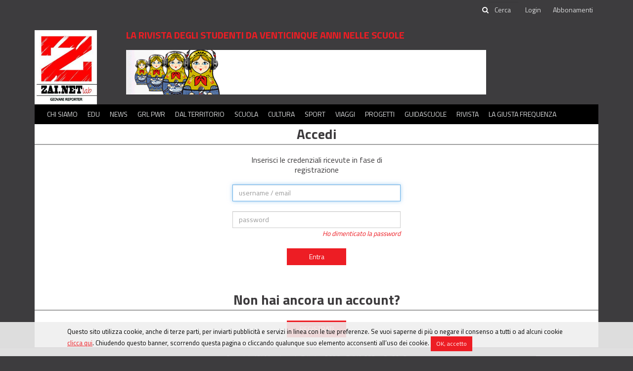

--- FILE ---
content_type: text/html;charset=utf-8
request_url: https://www.zai.net/utenti/login?ret=https://www.zai.net/articoli/attualita/20431135/Roma--i-giovani-che-ci-vivono-la-conoscono-davvero
body_size: 5520
content:
<!DOCTYPE html>

<html xmlns="http://www.w3.org/1999/xhtml" lang="it">
<!--@thymesVar id="controller" type="com.mandragola.linkeditor.FrontController"-->
<head>
    
<link rel='stylesheet' type="text/css" href='/css/style.css' />
<link rel='stylesheet' type="text/css" href='/js/jPlayer-2.9.2/skin/flatie/flatie.jplayer.skin.css' />


<link href="https://fonts.googleapis.com/css?family=Titillium+Web:400,700" rel="stylesheet">


<link rel="stylesheet" type="text/css" href="/bower_components/social-share-kit/dist/css/social-share-kit.css"/>
<link rel="stylesheet" type="text/css" href="/colorbox/colorbox.css"/>
<link rel="stylesheet" type="text/css" href="/js/smartbanner/smartbanner.min.css"/>

<title>Zainet</title>
<!-- Global site tag (gtag.js) - Google Analytics -->
<script async src="https://www.googletagmanager.com/gtag/js?id=UA-32275711-1"></script>
<script>
    window.dataLayer = window.dataLayer || [];
    function gtag(){dataLayer.push(arguments);}
    gtag('js', new Date());

    gtag('config', 'G-WEZVNV8JWQ',{ 'anonymize_ip': true }); //z-v4

    gtag('config', 'UA-32275711-1',{ 'anonymize_ip': true });


</script>


<!-- Matomo -->
<script>
    var _paq = window._paq = window._paq || [];
    /* tracker methods like "setCustomDimension" should be called before "trackPageView" */
    _paq.push(['trackPageView']);
    _paq.push(['enableLinkTracking']);
    (function() {
        var u="//matomo.mandragola.com/";
        _paq.push(['setTrackerUrl', u+'matomo.php']);
        _paq.push(['setSiteId', '4']);
        var d=document, g=d.createElement('script'), s=d.getElementsByTagName('script')[0];
        g.async=true; g.src=u+'matomo.js'; s.parentNode.insertBefore(g,s);
    })();
</script>
<!-- End Matomo Code -->

<!--<script th:src="@{/bower_components/webcomponentsjs/webcomponents-lite.min.js}"></script>-->


<meta name="viewport" content="width=device-width, initial-scale=1.0" />
<meta http-equiv="X-UA-Compatible" content="IE=edge" />

<meta charset="UTF-8" />
<meta http-equiv="Content-Script-Type" content="text/javascript" />
<meta http-equiv="Content-Language" content="it" />
<link rel="icon" href="/favicon.ico" />




<!--[if lt IE 9]>
<script src="/js/html5shiv.js;jsessionid=4e0q0nyelz7esbv5iy4yaehc"></script>
<script src="js/respond.min.js;jsessionid=4e0q0nyelz7esbv5iy4yaehc"></script>
<![endif]-->



<script src="/js/jquery-1.11.2_min.js;jsessionid=4e0q0nyelz7esbv5iy4yaehc"></script>
<script type="text/javascript" src="/bootstrap/js/bootstrap.min.js;jsessionid=4e0q0nyelz7esbv5iy4yaehc"></script>

<!--    <script type="text/javascript" th:src="@{/bower_components/moment/min/moment.min.js}"></script>
    <script type="text/javascript" th:src="@{/bower_components/moment/locale/it.js}"></script>


    <script type="text/javascript" th:src="@{/bower_components/eonasdan-bootstrap-datetimepicker/build/js/bootstrap-datetimepicker.min.js}"></script>
    <link rel="stylesheet" th:href="@{/bower_components/eonasdan-bootstrap-datetimepicker/build/css/bootstrap-datetimepicker.min.css}" />
-->

<script type="text/javascript" src="/bootstrap/js/bootbox.min.js;jsessionid=4e0q0nyelz7esbv5iy4yaehc"></script>
<script type="text/javascript" src="/colorbox/jquery.colorbox.js;jsessionid=4e0q0nyelz7esbv5iy4yaehc"></script>
<script src="/js/global.js?t=1751615452000" type="text/javascript"></script>

<script type="text/javascript" src="/bower_components/social-share-kit/dist/js/social-share-kit.min.js"></script>
<script type="text/javascript" src="/js/jquery.cycle.all.min.js"></script>

<script type="text/javascript" src="/js/smartbanner/smartbanner.min.js"></script>

<script src='/js/date.js' ></script>
<script src='/js/base.js' ></script>
<script src='/js/mandraui/mandraui.js' ></script>
<script src='/js/jPlayer-2.9.2/jplayer/jquery.jplayer.min.js' ></script>
<script src='/js/jPlayer-2.9.2/skin/flatie/flatie.jplayer.skin.js' ></script>


<script>
    var trackOutboundLink = function(url) {
        gtag('event', 'click', {
            'event_category': 'outbound',
            'event_label': url,
            'transport_type': 'beacon',
            'event_callback': function(){document.location = url;}
        });
    }
</script>


<!-- Start SmartBanner configuration -->
<meta name="smartbanner:title" content="Zainet Medialab">
<meta name="smartbanner:author" content="Mandragola Editrice s.c.g.">
<meta name="smartbanner:price" content="GRATIS">
<meta name="smartbanner:price-suffix-apple" content=" su App Store">
<meta name="smartbanner:price-suffix-google" content=" su Google Play">
<meta name="smartbanner:icon-apple" content="/images/app_icon.png">
<meta name="smartbanner:icon-google" content="/images/app_icon.png">
<meta name="smartbanner:button" content="APRI">
<meta name="smartbanner:button-url-apple" content="https://itunes.apple.com/it/app/id768594052">
<meta name="smartbanner:button-url-google" content="http://play.google.com/store/apps/details?id=com.mandragola.zainet">
<meta name="smartbanner:enabled-platforms" content="android,ios">
<!-- End SmartBanner configuration -->
</head>

<body>
<div id="fb-root"></div>
<script>(function(d, s, id) {
    var js, fjs = d.getElementsByTagName(s)[0];
    if (d.getElementById(id)) return;
    js = d.createElement(s); js.id = id;
    js.src = 'https://connect.facebook.net/it_IT/sdk.js#xfbml=1&version=v2.11&appId=145304905514888';
    fjs.parentNode.insertBefore(js, fjs);
}(document, 'script', 'facebook-jssdk'));</script>


<header  >
    <!--<div class="row">
        <div class="col-xs-6 header_toplinks">
            <a th:href="@{/}">ZAI.NET</a> <span class="header_vdivider"></span> <a href="http://www.radiojeans.net" target="_blank"> RADIO JEANS</a>
        </div>
    </div>
    -->
    <div style="border-bottom: 1px solid #3d3b3d">
        <div class="container">
    <div id="topbar" style="text-align:right">


            

        <form id="searchform" action="/cerca">
            <span class="fa fa-search"></span><input type="text" id="searchinput" name="q" placeholder="Cerca" aria-label="cerca">
         </form>
        <a id="showsearchbtn" class="header__quicklink" href="javascript:$('#searchform').show();$('#showsearchbtn').remove();"><span class="fa fa-search"></span></a>

            
                <a class="header__quicklink" href="/utenti/login">Login</a>
            
        <a class="header__quicklink" href="http://edicola.zai.net/zainet/abbonamenti">Abbonamenti</a>



    </div>
        </div>
    </div>

    <div class="container">
        <div  style="padding-top:20px;display: table;width: 100%" >
                <div class="logo_cell">
                    <a class="header_logo" href="/">
                        <img src="/images/logo_zainetlab.jpg" alt="Zainet Lab - la rivista degli studenti da venticinque anni nelle scuole">
                    </a>
                </div>
                <div class="content_cell">
                    <div class="claim">la rivista degli studenti da venticinque anni nelle scuole</div>
                    <div class="bannerbox bannerbox-leaderboard"><div id="banner_1992080"><script type="text/javascript">
function updateBanner_banner_1992080(){
       var bannerId=$('#banner_1992080').attr('bannerid');
               $.getJSON("/services/getbanner?tipo=104&t="+new Date().getTime()+'&excludeBannerId='+(bannerId?bannerId:''),null,function(data){
        if (data.html){
           $('#banner_1992080').html(data.html).attr('bannerid',data.id);
          }    });
};
setInterval('updateBanner_banner_1992080();',10000)
$(function(){ updateBanner_banner_1992080();});

</script></div></div>

                </div>
            <div  style="display: table-cell;text-align: right;vertical-align: middle">
                <a title="ascolta La Giusta Frequenza" id="ascoltazaitimelink" class="zaitimelink" style="display:none;" href="http://stream.mandragola.com/radiozainet" target="_blank"><img src="/images/play_lgf.png;jsessionid=4e0q0nyelz7esbv5iy4yaehc" style="height:90px"></a>
            </div>

            <div class="clear"></div>
            </div>




    <div id="mainmenubox">

        <nav id="mainmenu" class="navbar navbar-default" role="navigation">

            <div class="menulbl">MENÙ</div>
            <button type="button" class="navbar-toggle" data-toggle="collapse" data-target=".navbar-collapse">
                <span class="sr-only"> Toggle navigation</span>
                <span class="icon-bar"> </span>
                <span class="icon-bar"> </span>
                <span class="icon-bar"> </span>
            </button>


            <!-- Collect the nav links, forms, and other content for toggling -->
            <div class="collapse navbar-collapse" >
                <ul class="nav navbar-nav">

                    <li>
                        <a href="/chisiamo">Chi siamo</a>
                    </li>
                    <li>
                        <a href="#" class="withsubmenu">Edu</a>
                        <ul class="navbar-submenu">
                            <li><a href="/radio">Radio</a></li>
                            <li><a href="/alternanza-scuola-lavoro">PCTO</a></li>
                            <!--<li><a href="/alternanza-scuola-lavoro">Radio</a></li>-->
                            <li><a href="/educational">Educational</a></li>
                            <li><a href="/concorsi">Concorsi</a></li>

                        </ul>
                    </li>
                    <li>

                        <a href="/sezioni/news" class="withsubmenu">News</a>
                        <ul class="navbar-submenu">
                            <li><a href="/sezioni/attualita">Attualità</a></li>
                            <li><a href="/sezioni/mondo">Mondo</a></li>
                            <li><a href="/sezioni/interviste">Interviste</a></li>
                            <li><a href="/sezioni/ambiente">Ambiente</a></li>
                            <li class="visible-sm visible-xs"><a class="navbar-submenu-linkall" href="/sezioni/news">Tutte le news <span class="fa fa-arrow-right"></span></a></li>
                        </ul>
                    </li>

                    <li>
                        <a href="/sezioni/grl-pwr">GRL PWR</a>
                    </li>

                    <li>

                        <a href="/sezioni/dalterritorio">Dal territorio</a>
                    </li>

                    <li>
                     <a href="/sezioni/scuola">Scuola</a>
                    </li>

                    <li><a href="/sezioni/cultura">Cultura</a>
                        <ul class="navbar-submenu">
                            <li><a href="/sezioni/musica">Musica</a></li>
                            <li><a href="/sezioni/cinemateatro">Cinema e Teatro</a></li>
                            <li><a href="/sezioni/arte">Arte</a></li>
                            <li><a href="/sezioni/scienza">Scienza</a></li>
                            <li><a href="/sezioni/libri">Libri</a></li>
                            <li><a href="/sezioni/serietv">Serie TV</a></li>
                            <li class="visible-sm visible-xs"><a class="navbar-submenu-linkall" href="/sezioni/news">Tutti gli articoli di cultura <span class="fa fa-arrow-right"></span></a></li>
                        </ul>
                    </li>

                    <li><a href="/sezioni/sport">Sport</a></li>
                    <li><a href="/sezioni/viaggi">Viaggi</a></li>
                    <li><a href="/sezioni/progetti">Progetti</a></li>
                    <li><a href="https://guidascuole.zai.net">Guidascuole</a></li>
                    <li><a href="http://edicola.zai.net">Rivista</a></li>
                    <li><a href="https://www.radiozai.net/podcast/programma/22202215/La-Giusta-Frequenza" target="_blank">La Giusta Frequenza</a></li>
                    

                </ul>

            </div>

        </nav>
        <div id="navbar-submenus" class="navbar-submenus" role="navigation">
            <!--<ul class="submenu"><li><a>Attualità</a></li>
                <li><a href="#">Mondo</a></li>
                <li><a href="#">Interviste</a></li>
            </ul>
            -->

        </div>
    </div>
    </div>
</header>


<script>

        $(function () {
            var isMobileScreen=$(window).width()<=991;
            $('#navbar-submenus').css('position', 'relative');

            $('#mainmenu .navbar-nav > li > a').each(function (index) {
                var $submenu = $(this).next('.navbar-submenu');

                if ($submenu.length) {
                    $(this).click(function (e) {
                        if(isMobileScreen){
                            e.preventDefault();
                            $('.navbar-submenu').hide();
                            $(this).data("submenu").show('slow');
                        }
                    });

                    $(this).data('submenu', $submenu);
                    $submenu.data('parent-menu', $(this));
                    if(!isMobileScreen) {
                        $submenu.appendTo($('#navbar-submenus'));
                        var left = Math.min($(this).parent().position().left, $('#navbar-submenus').width() - $submenu.width());
                        //  $submenu.css({position: 'absolute', left: left});


                        $submenu.mouseleave(function () {
                            $(this).hide();
                            $(this).data('parent-menu').parent().removeClass('active');
                        });
                        $submenu.mouseenter(function () {
                            $(this).data('parent-menu').parent().addClass('active');
                        });
                    }
                }

                if(!isMobileScreen) {
                    $(this).hover(function () {
                        $('.navbar-submenu').hide();

                        if ($(this).data('submenu')) $(this).data('submenu').show();
                    });
                }

            });
            $('#mainmenubox').mouseleave(function () {
                $('.navbar-submenu').hide();
            })
        });


</script>



<div class="container">
    <div  id="maincontent" role="main">

<div class="box">
    <div class="boxheader">
        <div class="boxtitle">Accedi</div>
    </div>

    <div class="boxcontent" style="text-align: center;" >
        <div id="loginbox" >
            <div style="padding-bottom: 20px">Inserisci le credenziali ricevute in fase di registrazione</div>



            


            <form method="POST" >
                    <div>
                        <input type="text" name="username" placeholder="username / email" required="required" value=""  autofocus="autofocus"/></div>
                    <div style="margin-top:20px">
                        <input type="password" placeholder="password" name="password" required="required" />
                        <div style="text-align: right;padding-bottom:20px"><a href="/utenti/recuperapassword"><small><i>Ho dimenticato la password</i></small></a></div>
                    </div>




                <button class="btn" style="width:120px" type="submit">Entra</button>


            </form>
        </div>
    </div>

    <div class="boxheader" style="margin-top:30px">
        <div class="boxtitle">Non hai ancora un account?</div>
    </div>
    <div class="boxcontent" style="text-align: center;" >
        <a class="btn" style="width:120px" href="/utenti/registrazione">REGISTRATI</a>
    </div>


</div>
</div>
</div>


<footer>
    <div class="container">
        <div class="row">
            <div class="col-sm-2"></div>
            <div class="col-sm-8">
                <div class="footer_disclaimer" role="contentinfo" >
                    Copyright(&copy;) Mandragola Editrice <span>2026</span> - P. IVA 08211870012<br />
                    <i>La testata fruisce dei contributi diretti editoria L. 198/2016 e d.lgs. 70/2017 (ex L. 250/90)</i> - <a href="/contributi-pubblici">Contributi incassati</a>
                </div>
                <a href="/">Home Page</a> | <a href="/chisiamo">Chi siamo</a> |  <a href="/manifesto">Manifesto</a> | <a href="/articoli/archivio">Archivio</a> | <a href="/contatti">Contatti</a> | <a href="/privacy">Nota sulla Privacy</a> | <a href="/cookies">Nota sull’utilizzo dei Cookie</a>
            </div>
            <div class="col-sm-2">
                <img src="/images/wcag2A.gif;jsessionid=4e0q0nyelz7esbv5iy4yaehc" alt="sito conforme WCAG 2.0 livello A" style="margin-top: 5px">
            </div>
        </div>
    </div>


</footer>


<script>
    /*<![CDATA[*/
    //keep alive session
    /* setInterval(function() {
     $.get("\/services\/keepalive;jsessionid=4e0q0nyelz7esbv5iy4yaehc",null,null);
     },600000);
     */
    $(function(){


        $('tr[href],td[href], div[href]').css('cursor','pointer').click(function(){
            window.location=$(this).attr('href');
        });

        $('.colorbox').colorbox({maxWidth:$(window).width()*0.9,maxHeight:$(window).height()*0.9});

        SocialShareKit.init();


    });
    /*]]>*/
</script>

<!--googleoff: all-->
<style>
    .cookielaw_banner{width:100%;position:fixed;bottom:0px;background-color:rgba(239,239,239,0.9);color:black;padding:10px;font-weight:normal;font-size:10pt;z-index:9999}
    .cookielaw_banner a{text-decoration: underline}
</style>

<script id="cookie_banner" type="text/html">
    <div style="width:80%;margin:0px auto">

        Questo sito utilizza cookie, anche di terze parti, per inviarti pubblicità e servizi
        in linea con le tue preferenze. Se vuoi saperne di più o negare il consenso a tutti
        o ad alcuni cookie <a href="/cookies">clicca qui</a>. Chiudendo questo banner, scorrendo questa pagina
        o cliccando qualunque suo elemento acconsenti all’uso dei cookie. <button class="btn btn-small" onclick="mandraui.cookielaw_accept();">OK, accetto</button>
    </div>
</script>

<script src="/js/mandraui/mandraui.cookielaw.js"></script>
<script>
    $(function(){
        mandraui.cookielaw_banner($(cookie_banner).html());
    });
</script>
<!--googleon: all-->

<!--googleon: all-->
</body>

</html>